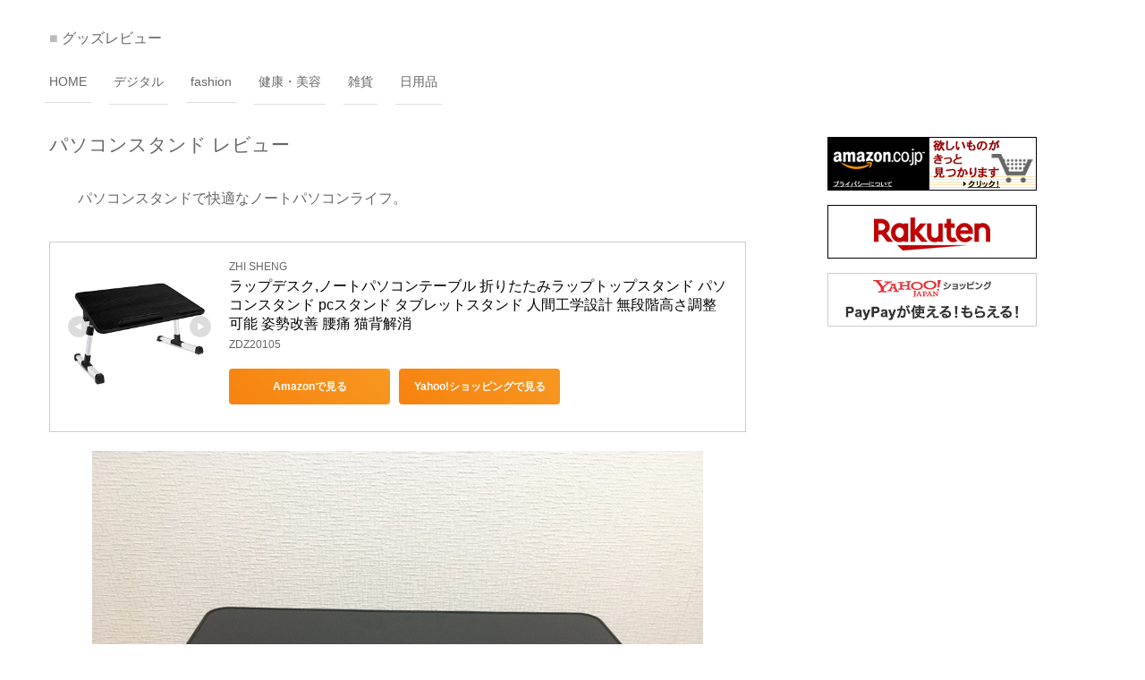

--- FILE ---
content_type: text/html; charset=UTF-8
request_url: https://items-review.com/pcstand/
body_size: 31957
content:
<! DOCTYPE html>
<html lang="ja">
 <head>
  <link rel="icon" type="image/x-icon" href="https://items-review.com/wp-content/themes/touken_mytheme/favicon.ico">
  <link rel="shortcut icon" href="https://items-review.com/wp-content/themes/touken_mytheme/favicon.ico" >
  <link rel="icon" href="https://items-review.com/wp-content/themes/touken_mytheme/favicon.ico" >

  <script src="https://ajax.googleapis.com/ajax/libs/jquery/1.12.4/jquery.min.js"></script>
　　　<meta name="viewport" content="width=device-width,initial-scale=1.0">
  <meta charset="utf-8">
   <!-- Google Tag Manager -->
   <script>(function(w,d,s,l,i){w[l]=w[l]||[];w[l].push({'gtm.start':
   new Date().getTime(),event:'gtm.js'});var f=d.getElementsByTagName(s)[0],
   j=d.createElement(s),dl=l!='dataLayer'?'&l='+l:'';j.async=true;j.src=
   'https://www.googletagmanager.com/gtm.js?id='+i+dl;f.parentNode.insertBefore(j,f);
   })(window,document,'script','dataLayer','GTM-5GD7N8R');</script>
   <!-- End Google Tag Manager -->
  <!-- Google adsense -->
  <script data-ad-client="ca-pub-6042689314060797" async src="https://pagead2.googlesyndication.com/pagead/js/adsbygoogle.js"></script>
   <!-- end Google adsense -->
  <script>
  (function(d) {
    var config = {
      kitId: 'cpc2gep',
      scriptTimeout: 3000,
      async: true
    },
    h=d.documentElement,t=setTimeout(function(){h.className=h.className.replace(/\bwf-loading\b/g,"")+" wf-inactive";},config.scriptTimeout),tk=d.createElement("script"),f=false,s=d.getElementsByTagName("script")[0],a;h.className+=" wf-loading";tk.src='https://use.typekit.net/'+config.kitId+'.js';tk.async=true;tk.onload=tk.onreadystatechange=function(){a=this.readyState;if(f||a&&a!="complete"&&a!="loaded")return;f=true;clearTimeout(t);try{Typekit.load(config)}catch(e){}};s.parentNode.insertBefore(tk,s)
  })(document);
</script>
    <meta name="robots" content="index, follow" />
  <meta name="keywords" content="">
  <meta name="description" content="">
   <meta name="viewport" content="width=device-width">
		<link rel="stylesheet" href="https://items-review.com/wp-content/themes/touken_mytheme/style.css">
<!--  <link href='http://fonts.googleapis.com/css?family=Acme' rel='stylesheet' type='text/css'>-->
  <link href="//netdna.bootstrapcdn.com/font-awesome/4.1.0/css/font-awesome.css" rel="stylesheet">
  <title>パソコンスタンド レビュー  |  グッズレビュー</title>
<meta name='robots' content='max-image-preview:large' />
<link rel='dns-prefetch' href='//s.w.org' />
<link rel="alternate" type="application/rss+xml" title="グッズレビュー &raquo; パソコンスタンド レビュー のコメントのフィード" href="https://items-review.com/pcstand/feed/" />
<script type="text/javascript">
window._wpemojiSettings = {"baseUrl":"https:\/\/s.w.org\/images\/core\/emoji\/14.0.0\/72x72\/","ext":".png","svgUrl":"https:\/\/s.w.org\/images\/core\/emoji\/14.0.0\/svg\/","svgExt":".svg","source":{"concatemoji":"https:\/\/items-review.com\/wp-includes\/js\/wp-emoji-release.min.js?ver=6.0.11"}};
/*! This file is auto-generated */
!function(e,a,t){var n,r,o,i=a.createElement("canvas"),p=i.getContext&&i.getContext("2d");function s(e,t){var a=String.fromCharCode,e=(p.clearRect(0,0,i.width,i.height),p.fillText(a.apply(this,e),0,0),i.toDataURL());return p.clearRect(0,0,i.width,i.height),p.fillText(a.apply(this,t),0,0),e===i.toDataURL()}function c(e){var t=a.createElement("script");t.src=e,t.defer=t.type="text/javascript",a.getElementsByTagName("head")[0].appendChild(t)}for(o=Array("flag","emoji"),t.supports={everything:!0,everythingExceptFlag:!0},r=0;r<o.length;r++)t.supports[o[r]]=function(e){if(!p||!p.fillText)return!1;switch(p.textBaseline="top",p.font="600 32px Arial",e){case"flag":return s([127987,65039,8205,9895,65039],[127987,65039,8203,9895,65039])?!1:!s([55356,56826,55356,56819],[55356,56826,8203,55356,56819])&&!s([55356,57332,56128,56423,56128,56418,56128,56421,56128,56430,56128,56423,56128,56447],[55356,57332,8203,56128,56423,8203,56128,56418,8203,56128,56421,8203,56128,56430,8203,56128,56423,8203,56128,56447]);case"emoji":return!s([129777,127995,8205,129778,127999],[129777,127995,8203,129778,127999])}return!1}(o[r]),t.supports.everything=t.supports.everything&&t.supports[o[r]],"flag"!==o[r]&&(t.supports.everythingExceptFlag=t.supports.everythingExceptFlag&&t.supports[o[r]]);t.supports.everythingExceptFlag=t.supports.everythingExceptFlag&&!t.supports.flag,t.DOMReady=!1,t.readyCallback=function(){t.DOMReady=!0},t.supports.everything||(n=function(){t.readyCallback()},a.addEventListener?(a.addEventListener("DOMContentLoaded",n,!1),e.addEventListener("load",n,!1)):(e.attachEvent("onload",n),a.attachEvent("onreadystatechange",function(){"complete"===a.readyState&&t.readyCallback()})),(e=t.source||{}).concatemoji?c(e.concatemoji):e.wpemoji&&e.twemoji&&(c(e.twemoji),c(e.wpemoji)))}(window,document,window._wpemojiSettings);
</script>
<style type="text/css">
img.wp-smiley,
img.emoji {
	display: inline !important;
	border: none !important;
	box-shadow: none !important;
	height: 1em !important;
	width: 1em !important;
	margin: 0 0.07em !important;
	vertical-align: -0.1em !important;
	background: none !important;
	padding: 0 !important;
}
</style>
	<link rel='stylesheet' id='wp-block-library-css'  href='https://items-review.com/wp-includes/css/dist/block-library/style.min.css?ver=6.0.11' type='text/css' media='all' />
<style id='global-styles-inline-css' type='text/css'>
body{--wp--preset--color--black: #000000;--wp--preset--color--cyan-bluish-gray: #abb8c3;--wp--preset--color--white: #ffffff;--wp--preset--color--pale-pink: #f78da7;--wp--preset--color--vivid-red: #cf2e2e;--wp--preset--color--luminous-vivid-orange: #ff6900;--wp--preset--color--luminous-vivid-amber: #fcb900;--wp--preset--color--light-green-cyan: #7bdcb5;--wp--preset--color--vivid-green-cyan: #00d084;--wp--preset--color--pale-cyan-blue: #8ed1fc;--wp--preset--color--vivid-cyan-blue: #0693e3;--wp--preset--color--vivid-purple: #9b51e0;--wp--preset--gradient--vivid-cyan-blue-to-vivid-purple: linear-gradient(135deg,rgba(6,147,227,1) 0%,rgb(155,81,224) 100%);--wp--preset--gradient--light-green-cyan-to-vivid-green-cyan: linear-gradient(135deg,rgb(122,220,180) 0%,rgb(0,208,130) 100%);--wp--preset--gradient--luminous-vivid-amber-to-luminous-vivid-orange: linear-gradient(135deg,rgba(252,185,0,1) 0%,rgba(255,105,0,1) 100%);--wp--preset--gradient--luminous-vivid-orange-to-vivid-red: linear-gradient(135deg,rgba(255,105,0,1) 0%,rgb(207,46,46) 100%);--wp--preset--gradient--very-light-gray-to-cyan-bluish-gray: linear-gradient(135deg,rgb(238,238,238) 0%,rgb(169,184,195) 100%);--wp--preset--gradient--cool-to-warm-spectrum: linear-gradient(135deg,rgb(74,234,220) 0%,rgb(151,120,209) 20%,rgb(207,42,186) 40%,rgb(238,44,130) 60%,rgb(251,105,98) 80%,rgb(254,248,76) 100%);--wp--preset--gradient--blush-light-purple: linear-gradient(135deg,rgb(255,206,236) 0%,rgb(152,150,240) 100%);--wp--preset--gradient--blush-bordeaux: linear-gradient(135deg,rgb(254,205,165) 0%,rgb(254,45,45) 50%,rgb(107,0,62) 100%);--wp--preset--gradient--luminous-dusk: linear-gradient(135deg,rgb(255,203,112) 0%,rgb(199,81,192) 50%,rgb(65,88,208) 100%);--wp--preset--gradient--pale-ocean: linear-gradient(135deg,rgb(255,245,203) 0%,rgb(182,227,212) 50%,rgb(51,167,181) 100%);--wp--preset--gradient--electric-grass: linear-gradient(135deg,rgb(202,248,128) 0%,rgb(113,206,126) 100%);--wp--preset--gradient--midnight: linear-gradient(135deg,rgb(2,3,129) 0%,rgb(40,116,252) 100%);--wp--preset--duotone--dark-grayscale: url('#wp-duotone-dark-grayscale');--wp--preset--duotone--grayscale: url('#wp-duotone-grayscale');--wp--preset--duotone--purple-yellow: url('#wp-duotone-purple-yellow');--wp--preset--duotone--blue-red: url('#wp-duotone-blue-red');--wp--preset--duotone--midnight: url('#wp-duotone-midnight');--wp--preset--duotone--magenta-yellow: url('#wp-duotone-magenta-yellow');--wp--preset--duotone--purple-green: url('#wp-duotone-purple-green');--wp--preset--duotone--blue-orange: url('#wp-duotone-blue-orange');--wp--preset--font-size--small: 13px;--wp--preset--font-size--medium: 20px;--wp--preset--font-size--large: 36px;--wp--preset--font-size--x-large: 42px;}.has-black-color{color: var(--wp--preset--color--black) !important;}.has-cyan-bluish-gray-color{color: var(--wp--preset--color--cyan-bluish-gray) !important;}.has-white-color{color: var(--wp--preset--color--white) !important;}.has-pale-pink-color{color: var(--wp--preset--color--pale-pink) !important;}.has-vivid-red-color{color: var(--wp--preset--color--vivid-red) !important;}.has-luminous-vivid-orange-color{color: var(--wp--preset--color--luminous-vivid-orange) !important;}.has-luminous-vivid-amber-color{color: var(--wp--preset--color--luminous-vivid-amber) !important;}.has-light-green-cyan-color{color: var(--wp--preset--color--light-green-cyan) !important;}.has-vivid-green-cyan-color{color: var(--wp--preset--color--vivid-green-cyan) !important;}.has-pale-cyan-blue-color{color: var(--wp--preset--color--pale-cyan-blue) !important;}.has-vivid-cyan-blue-color{color: var(--wp--preset--color--vivid-cyan-blue) !important;}.has-vivid-purple-color{color: var(--wp--preset--color--vivid-purple) !important;}.has-black-background-color{background-color: var(--wp--preset--color--black) !important;}.has-cyan-bluish-gray-background-color{background-color: var(--wp--preset--color--cyan-bluish-gray) !important;}.has-white-background-color{background-color: var(--wp--preset--color--white) !important;}.has-pale-pink-background-color{background-color: var(--wp--preset--color--pale-pink) !important;}.has-vivid-red-background-color{background-color: var(--wp--preset--color--vivid-red) !important;}.has-luminous-vivid-orange-background-color{background-color: var(--wp--preset--color--luminous-vivid-orange) !important;}.has-luminous-vivid-amber-background-color{background-color: var(--wp--preset--color--luminous-vivid-amber) !important;}.has-light-green-cyan-background-color{background-color: var(--wp--preset--color--light-green-cyan) !important;}.has-vivid-green-cyan-background-color{background-color: var(--wp--preset--color--vivid-green-cyan) !important;}.has-pale-cyan-blue-background-color{background-color: var(--wp--preset--color--pale-cyan-blue) !important;}.has-vivid-cyan-blue-background-color{background-color: var(--wp--preset--color--vivid-cyan-blue) !important;}.has-vivid-purple-background-color{background-color: var(--wp--preset--color--vivid-purple) !important;}.has-black-border-color{border-color: var(--wp--preset--color--black) !important;}.has-cyan-bluish-gray-border-color{border-color: var(--wp--preset--color--cyan-bluish-gray) !important;}.has-white-border-color{border-color: var(--wp--preset--color--white) !important;}.has-pale-pink-border-color{border-color: var(--wp--preset--color--pale-pink) !important;}.has-vivid-red-border-color{border-color: var(--wp--preset--color--vivid-red) !important;}.has-luminous-vivid-orange-border-color{border-color: var(--wp--preset--color--luminous-vivid-orange) !important;}.has-luminous-vivid-amber-border-color{border-color: var(--wp--preset--color--luminous-vivid-amber) !important;}.has-light-green-cyan-border-color{border-color: var(--wp--preset--color--light-green-cyan) !important;}.has-vivid-green-cyan-border-color{border-color: var(--wp--preset--color--vivid-green-cyan) !important;}.has-pale-cyan-blue-border-color{border-color: var(--wp--preset--color--pale-cyan-blue) !important;}.has-vivid-cyan-blue-border-color{border-color: var(--wp--preset--color--vivid-cyan-blue) !important;}.has-vivid-purple-border-color{border-color: var(--wp--preset--color--vivid-purple) !important;}.has-vivid-cyan-blue-to-vivid-purple-gradient-background{background: var(--wp--preset--gradient--vivid-cyan-blue-to-vivid-purple) !important;}.has-light-green-cyan-to-vivid-green-cyan-gradient-background{background: var(--wp--preset--gradient--light-green-cyan-to-vivid-green-cyan) !important;}.has-luminous-vivid-amber-to-luminous-vivid-orange-gradient-background{background: var(--wp--preset--gradient--luminous-vivid-amber-to-luminous-vivid-orange) !important;}.has-luminous-vivid-orange-to-vivid-red-gradient-background{background: var(--wp--preset--gradient--luminous-vivid-orange-to-vivid-red) !important;}.has-very-light-gray-to-cyan-bluish-gray-gradient-background{background: var(--wp--preset--gradient--very-light-gray-to-cyan-bluish-gray) !important;}.has-cool-to-warm-spectrum-gradient-background{background: var(--wp--preset--gradient--cool-to-warm-spectrum) !important;}.has-blush-light-purple-gradient-background{background: var(--wp--preset--gradient--blush-light-purple) !important;}.has-blush-bordeaux-gradient-background{background: var(--wp--preset--gradient--blush-bordeaux) !important;}.has-luminous-dusk-gradient-background{background: var(--wp--preset--gradient--luminous-dusk) !important;}.has-pale-ocean-gradient-background{background: var(--wp--preset--gradient--pale-ocean) !important;}.has-electric-grass-gradient-background{background: var(--wp--preset--gradient--electric-grass) !important;}.has-midnight-gradient-background{background: var(--wp--preset--gradient--midnight) !important;}.has-small-font-size{font-size: var(--wp--preset--font-size--small) !important;}.has-medium-font-size{font-size: var(--wp--preset--font-size--medium) !important;}.has-large-font-size{font-size: var(--wp--preset--font-size--large) !important;}.has-x-large-font-size{font-size: var(--wp--preset--font-size--x-large) !important;}
</style>
<link rel='stylesheet' id='contact-form-7-css'  href='https://items-review.com/wp-content/plugins/contact-form-7/includes/css/styles.css?ver=5.7.7' type='text/css' media='all' />
<link rel="https://api.w.org/" href="https://items-review.com/wp-json/" /><link rel="alternate" type="application/json" href="https://items-review.com/wp-json/wp/v2/posts/2111" /><link rel="EditURI" type="application/rsd+xml" title="RSD" href="https://items-review.com/xmlrpc.php?rsd" />
<link rel="wlwmanifest" type="application/wlwmanifest+xml" href="https://items-review.com/wp-includes/wlwmanifest.xml" /> 
<meta name="generator" content="WordPress 6.0.11" />
<link rel='shortlink' href='https://items-review.com/?p=2111' />
<link rel="alternate" type="application/json+oembed" href="https://items-review.com/wp-json/oembed/1.0/embed?url=https%3A%2F%2Fitems-review.com%2Fpcstand%2F" />
<link rel="alternate" type="text/xml+oembed" href="https://items-review.com/wp-json/oembed/1.0/embed?url=https%3A%2F%2Fitems-review.com%2Fpcstand%2F&#038;format=xml" />
<link rel="canonical" href="https://items-review.com/pcstand/">
  <link href='https://items-review.com/wp-content/themes/touken_mytheme/js/jquery.bxslider.css' rel='stylesheet' type='text/css'>
  <script defer type='text/javascript' src="https://items-review.com/wp-content/themes/touken_mytheme/js/jquery.bxslider.min.js"></script>
  <script defer type='text/javascript' src="https://items-review.com/wp-content/themes/touken_mytheme/js/jquery_user.js"></script>

  
<meta property="og:image" content="https://items-review.com/wp-content/uploads/2020/12/8E0CB83E-D894-41C0-8B9B-AB165E0176A2_1_105_c.jpeg">
<meta property = "og:title" content = "パソコンスタンド レビュー">
<meta property = "og:url" content = "https://items-review.com/pcstand/">
<meta property = "og:description" content = "パソコンスタンドで快適なノートパソコンライフ。 &nbsp; ノートパソコンを載せる台が欲しくて購入しました。ノートパソコンを使っていない時には単なるデスクやちゃぶ台代わりにも使いたいマルチな机として...">

<meta name="twitter:card" content="summary_large_image" />
<meta name="twitter:site" content="@touken_site" />
</head>

<body class="post-template-default single single-post postid-2111 single-format-standard">

  <!-- Google Tag Manager (noscript) -->
  <noscript><iframe src="https://www.googletagmanager.com/ns.html?id=GTM-5GD7N8R"
  height="0" width="0" style="display:none;visibility:hidden"></iframe></noscript>
  <!-- End Google Tag Manager (noscript) -->

 <header>
  <div class="siteinfo">
   <div class="container">
				<div class="header_logo">
    <a href="https://items-review.com">
      グッズレビュー    </a>
			</div>

   </div>
  </div>
	 <nav>
	  <div class="container container_nav">
				<div class="menu-menu-2-container"><ul id="menu-menu-2" class="menu"><li id="menu-item-67" class="menu-item menu-item-type-custom menu-item-object-custom menu-item-home menu-item-67"><a href="http://items-review.com/">HOME</a></li>
<li id="menu-item-1360" class="menu-item menu-item-type-taxonomy menu-item-object-category current-post-ancestor menu-item-1360"><a href="https://items-review.com/category/digital-goods/">デジタル</a></li>
<li id="menu-item-194" class="menu-item menu-item-type-taxonomy menu-item-object-category menu-item-194"><a href="https://items-review.com/category/fashion/">fashion</a></li>
<li id="menu-item-1656" class="menu-item menu-item-type-taxonomy menu-item-object-category menu-item-1656"><a href="https://items-review.com/category/health-beauty/">健康・美容</a></li>
<li id="menu-item-66" class="menu-item menu-item-type-taxonomy menu-item-object-category menu-item-66"><a href="https://items-review.com/category/goods/">雑貨</a></li>
<li id="menu-item-618" class="menu-item menu-item-type-taxonomy menu-item-object-category menu-item-618"><a href="https://items-review.com/category/daily-necessities/">日用品</a></li>
</ul></div>	  </div>
	 </nav>
 </header>

  <div class="container">
  <div class="contents">
   <h1>パソコンスタンド レビュー</h1>
   <div class="article_single">
         <article class="post-2111 post type-post status-publish format-standard has-post-thumbnail hentry category-pcgoods">
      <div class="single">
       <ul>
																                       </ul>
       
<p>パソコンスタンドで快適なノートパソコンライフ。</p>


<p><!-- START MoshimoAffiliateEasyLink --><script type="text/javascript">(function(b,c,f,g,a,d,e){b.MoshimoAffiliateObject=a;b[a]=b[a]||function(){arguments.currentScript=c.currentScript||c.scripts[c.scripts.length-2];(b[a].q=b[a].q||[]).push(arguments)};c.getElementById(a)||(d=c.createElement(f),d.src=g,d.id=a,e=c.getElementsByTagName("body")[0],e.appendChild(d))})(window,document,"script","//dn.msmstatic.com/site/cardlink/bundle.js","msmaflink");msmaflink({"n":"ラップデスク,ノートパソコンテーブル 折りたたみラップトップスタンド パソコンスタンド pcスタンド タブレットスタンド 人間工学設計 無段階高さ調整可能 姿勢改善 腰痛 猫背解消","b":"ZHI SHENG","t":"ZDZ20105","d":"https:\/\/m.media-amazon.com","c_p":"\/images\/I","p":["\/41gbckVBEAL.jpg","\/41gbckVBEAL.jpg","\/41xRLLovmDL.jpg","\/31s61AzxhKL.jpg","\/51h8j-ViLGL.jpg","\/416SW3Sp-yL.jpg","\/51MwwmiTGeL.jpg","\/51SlfNg8XlL.jpg"],"u":{"u":"https:\/\/www.amazon.co.jp\/dp\/B088ZW4FTL","t":"amazon","r_v":""},"aid":{"amazon":"1976240","yahoo":"1976676"},"eid":"UIGi9","s":"s"});</script></p>
<div id="msmaflink-UIGi9">&nbsp;</div>
<p><!-- MoshimoAffiliateEasyLink END --></p>


<figure class="wp-block-image size-large"><img width="1024" height="768" src="https://items-review.com/wp-content/uploads/2020/12/8E0CB83E-D894-41C0-8B9B-AB165E0176A2_1_105_c.jpeg" alt="" class="wp-image-2112" srcset="https://items-review.com/wp-content/uploads/2020/12/8E0CB83E-D894-41C0-8B9B-AB165E0176A2_1_105_c.jpeg 1024w, https://items-review.com/wp-content/uploads/2020/12/8E0CB83E-D894-41C0-8B9B-AB165E0176A2_1_105_c-300x225.jpeg 300w, https://items-review.com/wp-content/uploads/2020/12/8E0CB83E-D894-41C0-8B9B-AB165E0176A2_1_105_c-768x576.jpeg 768w" sizes="(max-width: 1024px) 100vw, 1024px" /></figure>



<p>ノートパソコンを載せる台が欲しくて購入しました。<br>ノートパソコンを使っていない時には単なるデスクやちゃぶ台代わりにも使いたいマルチな机としてパソコンスタンドはとても役に立っています。</p>



<figure class="wp-block-image size-large"><img loading="lazy" width="1024" height="768" src="https://items-review.com/wp-content/uploads/2020/12/ED4564D3-964F-4752-8966-8F0AC35E3424_1_105_c.jpeg" alt="" class="wp-image-2114" srcset="https://items-review.com/wp-content/uploads/2020/12/ED4564D3-964F-4752-8966-8F0AC35E3424_1_105_c.jpeg 1024w, https://items-review.com/wp-content/uploads/2020/12/ED4564D3-964F-4752-8966-8F0AC35E3424_1_105_c-300x225.jpeg 300w, https://items-review.com/wp-content/uploads/2020/12/ED4564D3-964F-4752-8966-8F0AC35E3424_1_105_c-768x576.jpeg 768w" sizes="(max-width: 1024px) 100vw, 1024px" /></figure>



<p>今回の商品は黒にしました、今まで白色のパソコンスタンドも使っていたので、２台目となります、折り畳みができて軽量、高さ調節も可能で、部屋のどこにでも移動可能など、色々な点でパソコンスタンドは１台持っておくと便利だと思います。</p>



<figure class="wp-block-image size-large"><img loading="lazy" width="1024" height="768" src="https://items-review.com/wp-content/uploads/2020/12/DE988432-8ED7-4752-9863-ADFF1F28F36F_1_105_c.jpeg" alt="" class="wp-image-2115" srcset="https://items-review.com/wp-content/uploads/2020/12/DE988432-8ED7-4752-9863-ADFF1F28F36F_1_105_c.jpeg 1024w, https://items-review.com/wp-content/uploads/2020/12/DE988432-8ED7-4752-9863-ADFF1F28F36F_1_105_c-300x225.jpeg 300w, https://items-review.com/wp-content/uploads/2020/12/DE988432-8ED7-4752-9863-ADFF1F28F36F_1_105_c-768x576.jpeg 768w" sizes="(max-width: 1024px) 100vw, 1024px" /></figure>



<p>ノートパソコンのストッパー的な役割をする柔らかい樹脂が付いています。<br>角度を変えずに使う方は不要なので、外しておく事も可能です。</p>



<figure class="wp-block-image size-large"><img loading="lazy" width="1024" height="768" src="https://items-review.com/wp-content/uploads/2020/12/BE761596-D34F-45F0-BEAF-8C1ED45F946B_1_105_c.jpeg" alt="" class="wp-image-2116" srcset="https://items-review.com/wp-content/uploads/2020/12/BE761596-D34F-45F0-BEAF-8C1ED45F946B_1_105_c.jpeg 1024w, https://items-review.com/wp-content/uploads/2020/12/BE761596-D34F-45F0-BEAF-8C1ED45F946B_1_105_c-300x225.jpeg 300w, https://items-review.com/wp-content/uploads/2020/12/BE761596-D34F-45F0-BEAF-8C1ED45F946B_1_105_c-768x576.jpeg 768w" sizes="(max-width: 1024px) 100vw, 1024px" /></figure>



<p>裏側です。<br>とてもシンプルな作りで、足の伸縮や折り畳みも可能なので、使わない時には畳んで部屋の隅にもおいておけるとても便利なパソコンスタンドです。</p>



<figure class="wp-block-image size-large"><img loading="lazy" width="1024" height="768" src="https://items-review.com/wp-content/uploads/2020/12/2B1F4B69-D8DB-4E58-B376-5687448B660F_1_105_c.jpeg" alt="" class="wp-image-2117" srcset="https://items-review.com/wp-content/uploads/2020/12/2B1F4B69-D8DB-4E58-B376-5687448B660F_1_105_c.jpeg 1024w, https://items-review.com/wp-content/uploads/2020/12/2B1F4B69-D8DB-4E58-B376-5687448B660F_1_105_c-300x225.jpeg 300w, https://items-review.com/wp-content/uploads/2020/12/2B1F4B69-D8DB-4E58-B376-5687448B660F_1_105_c-768x576.jpeg 768w" sizes="(max-width: 1024px) 100vw, 1024px" /></figure>



<figure class="wp-block-image size-large"><img loading="lazy" width="1024" height="768" src="https://items-review.com/wp-content/uploads/2020/12/F325B32C-DFEF-4C36-9902-DA41E46D006B_1_105_c.jpeg" alt="" class="wp-image-2118" srcset="https://items-review.com/wp-content/uploads/2020/12/F325B32C-DFEF-4C36-9902-DA41E46D006B_1_105_c.jpeg 1024w, https://items-review.com/wp-content/uploads/2020/12/F325B32C-DFEF-4C36-9902-DA41E46D006B_1_105_c-300x225.jpeg 300w, https://items-review.com/wp-content/uploads/2020/12/F325B32C-DFEF-4C36-9902-DA41E46D006B_1_105_c-768x576.jpeg 768w" sizes="(max-width: 1024px) 100vw, 1024px" /></figure>



<p>足の部分はロック機構があるので、勝手に畳まれたり、高さがずれてしまう事もありませんので、安心です。</p>



<figure class="wp-block-image size-large"><img loading="lazy" width="1024" height="768" src="https://items-review.com/wp-content/uploads/2020/12/C4149F8B-49AF-4E31-A361-334CAB19D71C_1_105_c.jpeg" alt="" class="wp-image-2119" srcset="https://items-review.com/wp-content/uploads/2020/12/C4149F8B-49AF-4E31-A361-334CAB19D71C_1_105_c.jpeg 1024w, https://items-review.com/wp-content/uploads/2020/12/C4149F8B-49AF-4E31-A361-334CAB19D71C_1_105_c-300x225.jpeg 300w, https://items-review.com/wp-content/uploads/2020/12/C4149F8B-49AF-4E31-A361-334CAB19D71C_1_105_c-768x576.jpeg 768w" sizes="(max-width: 1024px) 100vw, 1024px" /></figure>



<p>パソコンスタンド、ノートパソコンを使っている方なら１台は持っておいて損はないので、是非購入を検討してみてください。</p>


<p><!-- START MoshimoAffiliateEasyLink --><script type="text/javascript">(function(b,c,f,g,a,d,e){b.MoshimoAffiliateObject=a;b[a]=b[a]||function(){arguments.currentScript=c.currentScript||c.scripts[c.scripts.length-2];(b[a].q=b[a].q||[]).push(arguments)};c.getElementById(a)||(d=c.createElement(f),d.src=g,d.id=a,e=c.getElementsByTagName("body")[0],e.appendChild(d))})(window,document,"script","//dn.msmstatic.com/site/cardlink/bundle.js","msmaflink");msmaflink({"n":"ラップデスク,ノートパソコンテーブル 折りたたみラップトップスタンド パソコンスタンド pcスタンド タブレットスタンド 人間工学設計 無段階高さ調整可能 姿勢改善 腰痛 猫背解消","b":"ZHI SHENG","t":"ZDZ20105","d":"https:\/\/m.media-amazon.com","c_p":"\/images\/I","p":["\/41gbckVBEAL.jpg","\/41gbckVBEAL.jpg","\/41xRLLovmDL.jpg","\/31s61AzxhKL.jpg","\/51h8j-ViLGL.jpg","\/416SW3Sp-yL.jpg","\/51MwwmiTGeL.jpg","\/51SlfNg8XlL.jpg"],"u":{"u":"https:\/\/www.amazon.co.jp\/dp\/B088ZW4FTL","t":"amazon","r_v":""},"aid":{"amazon":"1976240","yahoo":"1976676"},"eid":"UIGi9","s":"s"});</script></p>
<div id="msmaflink-UIGi9">&nbsp;</div>
<p><!-- MoshimoAffiliateEasyLink END --></p>      </div>
      <div itemscope="" itemtype="https://schema.org/WebPage">
      <time itemprop="datePublished" content="20-12-26">
       公開日：2020年12月26日      </time>
      </div>
      <div class="single">
        <div class="pagenav">
         <span class="old">
          <a href="https://items-review.com/tkgou-pcmicrophone/" rel="prev"><i class="fa fa-chevron-circle-left"></i> TKGOU PC用マイク レビュー</a>         </span>
         <span class="new">
          <a href="https://items-review.com/hdmiswitch/" rel="next">HDMI 切替器 レビュー <i class="fa fa-chevron-circle-right"></i></a>         </span>
        </div>
      </div>
         </article>
   </div>
   <div class="pagination pagination-index">
      </div>
  </div><!-- contents -->
  <div class="blogmenu">
   <li id="custom_html-3" class="widget_text widget widget_custom_html"><div class="textwidget custom-html-widget">    <div class="sidead_block">
     <a href="//af.moshimo.com/af/c/click?a_id=1976240&p_id=170&pc_id=185&pl_id=4150&guid=ON" rel="nofollow"><img src="//image.moshimo.com/af-img/0068/000000004150.gif" width="234" height="60" style="border:none;"></a><img src="//i.moshimo.com/af/i/impression?a_id=1976240&p_id=170&pc_id=185&pl_id=4150" width="1" height="1" style="border:none;">
     </div>
    <div class="sidead_block">
    <a href="//af.moshimo.com/af/c/click?a_id=1971911&p_id=54&pc_id=54&pl_id=619&guid=ON" rel="nofollow"><img src="//image.moshimo.com/af-img/0032/000000000619.gif" width="234" height="60" style="border:none;"></a><img src="//i.moshimo.com/af/i/impression?a_id=1971911&p_id=54&pc_id=54&pl_id=619" width="1" height="1" style="border:none;">
</div>
<div class="sidead_block"><a href="//af.moshimo.com/af/c/click?a_id=1976676&p_id=1225&pc_id=1925&pl_id=18518&guid=ON" rel="nofollow"><img src="//image.moshimo.com/af-img/0349/000000018518.jpg" width="234" height="60" style="border:none;"></a><img src="//i.moshimo.com/af/i/impression?a_id=1976676&p_id=1225&pc_id=1925&pl_id=18518" width="1" height="1" style="border:none;"></div></div></li>
<li id="custom_html-5" class="widget_text widget widget_custom_html"><div class="textwidget custom-html-widget"><script async src="https://pagead2.googlesyndication.com/pagead/js/adsbygoogle.js"></script>
<!-- サイドバーウィジェット -->
<ins class="adsbygoogle"
     style="display:block"
     data-ad-client="ca-pub-6042689314060797"
     data-ad-slot="4126280796"
     data-ad-format="auto"
     data-full-width-responsive="true"></ins>
<script>
     (adsbygoogle = window.adsbygoogle || []).push({});
</script>
<br></div></li>
<li id="nav_menu-2" class="widget widget_nav_menu"><div class="menu-menu-2-container"><ul id="menu-menu-3" class="menu"><li class="menu-item menu-item-type-custom menu-item-object-custom menu-item-home menu-item-67"><a href="http://items-review.com/">HOME</a></li>
<li class="menu-item menu-item-type-taxonomy menu-item-object-category current-post-ancestor menu-item-1360"><a href="https://items-review.com/category/digital-goods/">デジタル</a></li>
<li class="menu-item menu-item-type-taxonomy menu-item-object-category menu-item-194"><a href="https://items-review.com/category/fashion/">fashion</a></li>
<li class="menu-item menu-item-type-taxonomy menu-item-object-category menu-item-1656"><a href="https://items-review.com/category/health-beauty/">健康・美容</a></li>
<li class="menu-item menu-item-type-taxonomy menu-item-object-category menu-item-66"><a href="https://items-review.com/category/goods/">雑貨</a></li>
<li class="menu-item menu-item-type-taxonomy menu-item-object-category menu-item-618"><a href="https://items-review.com/category/daily-necessities/">日用品</a></li>
</ul></div></li>
  </div>
 </div> <!-- container -->
  <div class="container">
   <div id="breadcrumb" itemscope itemtype="https://schema.org/BreadcrumbList"><ul><li itemprop="itemListElement" itemscope itemtype="https://schema.org/ListItem"><a href="https://items-review.com/" class="home" itemprop="item" ><span itemprop="name">HOME</span></a><meta itemprop="position" content="1" ></li><li itemprop="itemListElement" itemscope itemtype="https://schema.org/ListItem"><a href="https://items-review.com/category/digital-goods/"  itemprop="item"><span itemprop="name">デジタル</span></a><meta itemprop="position" content="2" ></li><li itemprop="itemListElement" itemscope itemtype="https://schema.org/ListItem"><a href="https://items-review.com/category/digital-goods/pcgoods/"  itemprop="item"><span itemprop="name">パソコン周辺機器</span></a><meta itemprop="position" content="3" ></li><li itemprop="itemListElement" itemscope itemtype="https://schema.org/ListItem"><span itemprop="name">パソコンスタンド レビュー</span><meta itemprop="position" content="4"></li></ul></div>  </div>
<footer>
				<div id="page-top"><a href="#">TOP</a></div>
 			<div class="container">
     <a href="/">HOME</a>
     <a href="/privacy-policy/" target="_blank">プライバシーポリシー</a>
     <a href="/contact-form/" target="_blank">お問い合わせ</a>
   </div>
			<div class="container">
    <div class="copyright">Copyright &copy;グッズレビュー</div>
   </div>
  </footer>
  <script type='text/javascript' src='https://items-review.com/wp-content/plugins/contact-form-7/includes/swv/js/index.js?ver=5.7.7' id='swv-js'></script>
<script type='text/javascript' id='contact-form-7-js-extra'>
/* <![CDATA[ */
var wpcf7 = {"api":{"root":"https:\/\/items-review.com\/wp-json\/","namespace":"contact-form-7\/v1"}};
/* ]]> */
</script>
<script type='text/javascript' src='https://items-review.com/wp-content/plugins/contact-form-7/includes/js/index.js?ver=5.7.7' id='contact-form-7-js'></script>
 </body>
</html>


--- FILE ---
content_type: text/html; charset=utf-8
request_url: https://www.google.com/recaptcha/api2/aframe
body_size: 266
content:
<!DOCTYPE HTML><html><head><meta http-equiv="content-type" content="text/html; charset=UTF-8"></head><body><script nonce="IToU33uhwqpKaufOWQ0-1w">/** Anti-fraud and anti-abuse applications only. See google.com/recaptcha */ try{var clients={'sodar':'https://pagead2.googlesyndication.com/pagead/sodar?'};window.addEventListener("message",function(a){try{if(a.source===window.parent){var b=JSON.parse(a.data);var c=clients[b['id']];if(c){var d=document.createElement('img');d.src=c+b['params']+'&rc='+(localStorage.getItem("rc::a")?sessionStorage.getItem("rc::b"):"");window.document.body.appendChild(d);sessionStorage.setItem("rc::e",parseInt(sessionStorage.getItem("rc::e")||0)+1);localStorage.setItem("rc::h",'1768551060137');}}}catch(b){}});window.parent.postMessage("_grecaptcha_ready", "*");}catch(b){}</script></body></html>

--- FILE ---
content_type: text/css
request_url: https://items-review.com/wp-content/themes/touken_mytheme/style.css
body_size: 17904
content:
/*
Thme Name : touken_THEME
Autor: TRAVEL SKETCH
Descirption: This is my original theme.
Version: 1.0
*/
body {
font-family: 'Hiragino Kaku Gothic ProN', 'ヒラギノ角ゴ ProN W3', Meiryo, メイリオ, Osaka, 'MS PGothic', arial, helvetica, sans-serif;
}

@import url(http://fonts.googleapis.com/earlyaccess/notosansjp.css);
a{
 text-decoration: underline;
}

a.a-under {
 text-decoration: underline;
 color: #1d00af;
}

h1,h2,h3,h4,h3 a,h3 a:visited {
 margin: 0;
 color: #666;
}

p,li,a,a:visited {
 margin: 0;
 color: #666;
 text-decoration: none;
}

.article_single a,.article_single a:visited  {
 text-decoration: underline;
 color: #666;
}

@media (max-width: 499px){
 .article_single a,.article_single a:visited  {
  display: block;
  padding-bottom: 1em;
 }
 
}
h1,h2,h3 {
 margin-top: 1em;
 margin-left: 5px;
 font-size: 1em;
 font-weight: normal;
}

h1 {
 width: 90%;
 margin: 1em 0 0.5em 0;
 font-size: 1.3em;
}

@media (max-width: 499px){
 h1 {
 width: 100%;
 }
}



@media (max-width: 499px){
 h1,h2 {
 margin-left: 0px;
 font-size: 18px;
 }
}

h2{
  position: relative;
  padding: 0.5em 0 0.5em 1em;
  border-left: 5px solid #bbb;
}
h2:before {
    position: absolute;
    content: "";
    top: 0;
    left: 0px;
    width: 100%;
    height: 100%;
}

h3{
 margin: 0 0 10px 0;
 padding: 0 0 5px 0;
 border-bottom: solid 1px #ddd;
}


p {
 padding-top: 5px;
 padding-left: 2em;
}
@media (max-width: 499px){
 p {
 padding-left: 0.5em;
 }
 .category p {
  padding-top: 0;
 }
}

ul {
 list-style: none;
 padding: 0 0 5px 0;
 margin: 0;
}

.front_nearly ul{
 display: flex;
 flex-wrap: wrap;
 justify-content: flex-start;
}

body {
 margin: 0;
 font-family: 'メイリオ','Hiragino Kaku Gothic Pro', sans-serif
}
.container {
 box-sizing: border-box;
 margin-left: auto;
 margin-right: auto;
 padding-left: 15px;
 padding-right: 15px;
}
@media (max-width: 499px){
 .container {
 padding-left: 10px;
 padding-right: 10px;
}
}
.container_nav {
  padding-left: 10px;
  padding-right: 10px
}
.screen-reader-text{
 display: none;
}
input,textarea {
    box-sizing: border-box;
    -moz-box-sizing: border-box;
    -webkit-box-sizing: border-box;
    -webkit-appearance: none;
    max-width: 100%;
  }
input#s {
 width: 209px;
 margin-left: 5px;
 padding: 6px 4px 6px 5px;
 min-height: 34px;
 border: 1px solid #dfe1e5;
 font-size: 14px;
}
#searchform {
 margin-bottom: 10px;
}
@media (max-width: 499px){
 input#s{
   width: 67%;
 }
}
nav a,
nav a:visited {
 padding-left: 5px;
 padding-right: 5px;
}
@media (max-width: 499px){
 nav .menu-item-home a{
  padding-left: 0px;
  padding-right: 0px;
 }
}

/*記事*/
article {
 margin-bottom: 40px;
}
@media ( max-width:499px){
 article {
  margin-bottom: 0px;
 }
}
article h1 {
 margin: 0;
 font-size: 32px;
 font-weight: bold;
}
article h1 a {
 color: #000000;
 text-decoration: none;
}

article ul li {
list-style-type: disc;
}

article ol {
 margin-left: 2em;
}
@media ( max-width:499px){
article ol {
 margin-left: 0;
}
}
article ol li {
 list-style-type: decimal;
}

/*記事の付加情報*/
.postinfo {
 font-size: 14px;
}
.postinfo a {
 color: #000000;
 text-decoration: none;
}
.postinfo .postcat {
 margin-left: 20px;
}
.postinfo .postcom {
 margin-left: 20px;
}
.postinfo i {
 color: #888888;
}

/* 前後の記事へのリンク */
@media ( max-width: 499px){
 .pagenav {
  overflow: hidden;
  margin-bottom: 0px;
  margin-top: 10px;
  margin-left: 1em;
 }
}
.pagenav a {
 padding-bottom: 0.5em;
}
.pagenav .old a {
 display: block;
 margin-bottom: 5px;
}
.pagenav .new a {
 display: block;
}
/* ヘッダー */
header {
 color: #666;
 margin-bottom: 10px;
}
header a {
 text-decoration: none;
}

.header_logo {
 line-height: 30px;
}

.header_logo a::before{
  content: "■";
  color: #bbb;
 display: inline-block;
}
.siteinfo {
 overflow: hidden;
 padding-top: 10px;
 padding-bottom: 10px;
 background-color: #ffffff;
 color: #222e58;
}
.siteinfo a {
	display: block;
 color: #666;
}
.siteinfo h1 {
 font-style: normal;
 letter-spacing: 0.05em;
 margin: 0;
 font-size: 15px;
}
.sns_icons{
	width: 141px;
	margin: 0 auto;

}
.copyright {
	padding-top: 10px;
	clear:both;
}
.siteinfo p {
 margin: 0;
 margin-top: 5px;
 font-size: 12px;
}

.sns_icons li {
	float: left;
	margin-left: 15px;
}

.sns_icons li:first-child {
	margin-left: 0px;
}
/*ナビゲーションメニュー*/
nav ul,.single nav ul {
 list-style: none;
 margin: 0;
 padding: 0;
 font-size: 14px;
 overflow: hidden;
}
nav li {
 float: left;
 margin-right: 10px;
 border-bottom: solid 1px #ddd;
}

@media (max-width: 499px){
  nav li {
   margin-bottom: 10px;
  }
 }
nav li a {
 display: block;
 padding-top: 15px;
 padding-bottom: 10px;
 border-bottom: solid 5px transparent;
}
nav li a:hover {
 border-bottom: solid 5px #ddd;
}
nav li.current-menu-item a {
 border-bottom-color: #f9bb0d;
}

@media (max-width: 499px) {
.menu-menu-2-container {
 overflow: scroll;
}
.menu-menu-2-container .menu{
 width: 135%;
}
 
 .blogmenu .menu-menu-2-container .menu{
  width: auto;
 }
}

/* フッター */
footer {
 margin-top: 40px;
 padding-top: 14px;
 padding-bottom: 30px;
 color: #666;
 border-top: solid 1px #ddd;
}
@media (max-width: 768px){
  footer {
  width: max-content;
 }
}

footer a {
 display: block;
 line-height: 2em;
 font-size: 0.8em;
}
@media (max-width: 499px){
 footer a {
  line-height: 3em;
 }
}

@media (max-width: 499px){
  footer {
  width: auto;
 }
}

/*本文中の画像*/
article img {
	height: auto;
	border: none;
}

.aligncenter {
 display: block;
	margin: 10px auto;
}
.alignright {
 float: right;
 margin-bottom: 30px;
 margin-left: 30px;
}
.alignleft {
 float: left;
 margin-bottom: 30px;
 margin-right: 30px;
}
.wp-caption {
 max-width: 100%;
}
.wp-caption-text {
 margin: 0;
 color: #666666;
 font-size: 14px;
 text-align: center;
}

/*メニュー*/
.blogmenu ul {
 margin: 0;
 padding: 0;
 list-style: none;
}
.blogmenu .widgrettitle {
 margin-top: 10px;
 margin-bottom: 20px;
 border-right: solid 10px #4a5f7e;
 color: #4a5f7e;
 font-size: 14px;
}

.single .widget_nav_menu ul{
 margin-left: 0;
}

.front_blogmenu {
 width: 32%;
 float: left;
}
@media (max-width: 499px) {
 .front_blogmenu {
  width: auto;
  float: none;
 }
}
.front_blogmenu>li,
.blogmenu>li{
  list-style: none;
}
.blogmenu ul li a,
.front_blogmenu ul li a {
 display: block;
 padding: 10px 5px;
 color: #666;
 font-size: 14px;
 text-decoration: none;
}
.blogmenu li a:hover {
 background-color: #ffffff;
}

/*見出し*/
/*コメント等投稿フォーム*/
#respond p {
 margin-top: 0;
 margin-left: auto;
 margin-bottom: 20px;
 font-size: 12px;
}
.form-submit{
 width: 200px;
}
#respond label {
 font-size: 14px;
}
#respond input,
#respond textarea {
 width: 100%;
 padding: 5px;
 .moz-box-sizing: border-box;
 .webkit-box-sizing: border-box;
 box-sizing: border-box;
}
#respond input[type="submit"]{
 width: 200px;
 padding: 10px;
 border: none;
 background-color: #e6cc1c;
 -webkit-appearance: none;
 cursor: pointer;
}
#respond input[type="submit"]:hover{
 background-color: #ff8800;
}
input[type="submit"] {
-webkit-appearance: none;
border-radius: 0;
}
#respond .required {
 color: #ff0000;
}

/*コメント*/
#comments footer {
 background: none;
 margin: 0;
 color: #000000;
 font-size: 12px;
}
#comments footer a {
 color: #000000;
}
#comments footer div {
 display: inline;
}
#comments ul {
 list-style: none;
 margin: 0;
 padding: 0;
}
#comments article{
 border: dotted 1px #aaaaaa;
 margin-bottom: 10px;
 padding: 10px 20px 20px 20px;
}
#commnets .commnet-content {
 margin-left: 30px;
}

/*お問い合わせフォーム*/
.wpcf7 input,
.wpcf7 textarea {
 width: 100%;
 padding: 5px;
 .moz-box-sizing: border-box;
 .webkit-box-sizing: border-box;
 box-sizing: borderqbox;
}
@media (min-width: 500px) {
 .wpcf7 input[type="submit"]{
   width: 200px;
   padding: 10px;
   border: none;
   background-color: #e6cc1c;
   -webkit-appearance: none;
   cursor: pointer;
 }
 .wpcf7 input[type="submit"]:hover {
  background-color: #ff8800;
 }
 /*2段組*/
 .container {
  width: 1200px;
  overflow: hidden;
 }
 .contents {
  width: 74%;
  float: left;
 }
 
 .blogmenu {
  width: 300px;
  float: right;
 }
 
 .single .blogmenu {
  margin-top: 1.6em;
 }
 
  /*ナビゲーションメニュー*/
 nav li {
  margin-right: 20px;
 }
}
/*記事の概要*/
.excerpt p {
 font-size: 14px;
}
@media (max-width: 499px){
 .excerpt p {
   font-size: 14px;
   width: 93%;
   padding-left: 3%
 }
}
@media (max-width: 499px){
 .search .excerpt p {
   font-size: 14px;
   width: auto;
   padding-left: 3%;
  padding-top: 0;
  padding-bottom: 1em;
 }
}
.more a {
 color: #666;
 text-decoration: none;
}

.more i {
 margin-left: 10px;
 color: #cccccc;
}

@media (min-width: 500px) {
 .excerpt img{
  float: left;
  width: 300px;
  margin-right: 10px;
 }
}
@media (max-width: 499px){
 .excerpt img {
  display: block;
  margin-left: auto;
  margin-right: auto;
 }
}

/*トップページ*/
.largeheader {
 width: 100%;
 height: auto;
 vertical-align: bottom;
}

/*トップページのメニュー*/
.link {
 text-align: center;
 padding-bottom: 15px;
}
.link a {
 color: #aaaaaa;
 font-size: 20px;
 text-decoration: none;
}
.link i {
 display: block;
 margin-left: auto;
 margin-right: auto;
 margin-bottom: 10px;
 width: 150px;
 line-height: 150px;
 border-radius: 75px;
 background-color: #ecc952;
 color: #ffffff;
 font-size: 50px;
}
.link:nth-child(2) i {
 background-color: #e8a380;
}
.kink:nth-child(3) i {
 background-color: #b7ef6b;
}
@media (min-width:500px){
 .topmenu {
   overflow: hidden;
 }
 .link {
   float: left;
   width: 33.333%;
 }
}
.front_blogmenu ul li,
.blogmenu ul li {
 border-bottom: solid 1px #ddd;
}

.front_blogmenu ul li a:after,
.blogmenu ul li a:after {
  display: block;
  float: right;
  padding-top: 3px;
  content: '\f105';
  color: #aaaaaa;
  font-family: 'FontAwesome';
 }

.more a{
 display: block;
 width: 102px;
 line-height: 25px;
 text-align: center;
 margin-top: 10px;
 position: absolute;
     bottom: 5px;
    right: 5px;
}
@media (max-width: 499px) {
 .more a{
  margin-left: auto;
 }
}

.front_widget {
 margin-top: 1em;
}

.sidead_block
{
 margin-bottom: 1em;
}

div.ecxerpt_p {
 width: 300px;
 padding: 0 20;
 float: left;
}
@media (max-width: 499px) {
 div.ecxerpt_p {
  width: 100%;
  padding: 0;
 }
}

.excerpt_block,.articles article {
 box-sizing: border-box;
 position: relative;
 width: 48%;
 overflow: hidden;
 margin-bottom: 1em;
 padding: 5px;
 padding-bottom: 10px;
 border: 1px solid #ddd;
 border-left: solid 1px #666;
 border-bottom: solid 1px #666;
}
/*フロントページサムネイル*/

.front_thumbnail,.category_thumbnail {
 float: left;
 width: 40%;
}

.fornt_excerpt,.category_excerpt{
  float: left;
  width: 58%;
  padding-left: 2%;
 }

/*検索ページサムネイル*/
.search .category_thumbnail {
 width: 20%;
}
.excerpt_img img{
 width: 100%;
 height: auto;
 padding-top: 4px;
}
@media (max-width: 499px){
  .category_thumbnail .excerpt_img img {
  height: auto;
 }
}

.search .category_excerpt{
  width: 78%;
 }


.category_excerpt p,.fornt_excerpt p{
 padding-top: 0;
 padding-left: 0;
 font-size: 0.9em;
}

@media (max-width: 499px){

 .fornt_excerpt{
  float: left;
  width: 58%;
  padding-top: 0px;
  padding-right: 0px;
  margin-bottom: 5px;
  margin-left: 0px;
 }
 .fornt_excerpt h3{
   font-size: 14px;
  }
  .fornt_excerpt .cate_excerpt p{
   display: block;
  }
}
.front_nearly{
 overflow: hidden;
}

#breadcrumb li{
 float: left;
 font-size: 14px;
}
#breadcrumb li::after{
 margin-right: 10px;
 margin-left: 5px;
 padding-left: 3px;
 content: '\f105';
 font-size: 16px;
 font-family: 'FontAwesome';
}
#breadcrumb li:last-child::after{
 content: "";
}
#front_page .bx-wrapper {
 margin-bottom: 35px;
 margin-top: 10px;
 box-shadow: none;
 border: none;
}
.bxslider li {
  display: none;
}
.bx-viewport .bxslider li {
  display: block !important;
}
input#searchsubmit {
 display: inline-block;
 border: solid 0px ;
 line-height: 22px;
 padding-top: 8px;
 padding-bottom: 5px;
 background: #666;
 width: 80px;
 border-radius: 0;
 color: #ffffff;
}
.search_form {
 display: none;
}
 @media (max-width: 499px){
  .search_form {
   display: none;
			padding-top: 5px;
			padding-bottom: 10px;
    width: auto;
 }
}
.bx-wrapper {
 width: 1000px;
 margin: 0 auto;
}
@media (max-width: 499px){
 .bx-wrapper {
  width: auto;
 }
}
#breadcrumb ul {
 line-height: 35px;
 margin: 0;
}

@media (max-width: 499px){
#breadcrumb ul {
 line-height: 35px;
 margin: 0 0 0 0;
}
}

/* front-page */
.font_excerpt_block h4 {
 padding-top: 5px;
}

.cultural_property{
	width: 100px;
	border: solid 1px #f1620c;
	margin: auto;
	color: #f1620c;
	font-size: 12px;
 text-align: center;
}

.cultural_property_blank{
 display: none;
	width: 100px;
	border: solid 1px #ffffff;
	margin: 0 auto;
	font-size: 14px;
}

.category_cultural_property {
	width: 100px;
	border: solid 1px #f1620c;
 margin: 5px auto 0px 0px;
	color: #f1620c;
	font-size: 14px;
	text-align: center;
}

.single p {
 margin-bottom: 1em;
}
.single ul {
 margin-bottom: 1em;
 margin-left: 4em;
}

@media (max-width: 499px){
 .single ul {
 margin-left: 2em;
}

}
.single .cultural_property {
	width: 100px;
	margin: 5px auto 5px 10px;
	border: solid 1px #f1620c;
	color: #f1620c;
	font-size: 14px;
	text-align: center;
}

.single .era, .single .inscription {
 margin: 0px 0 0px 10px;
}

.single .wp-block-image{
 margin-top: 0;
 margin-left: 3em;
 margin-bottom: 0.5em;
 padding-right: 3em;
}
@media (max-width: 499px){
  .single .wp-block-image{
   margin: 0 1em 0 1em;
  padding-left: 0;
  padding-right: 0;
 }
}

.font_excerpt_block {
  position: relative;
  box-sizing: border-box;
  width: 48%;
  margin-bottom: 20px;
  padding: 5px 5px 10px 5px;
  border: 1px solid #bbb;
  border-left: solid 1px #666;
  border-bottom: solid 1px #666;
}
.font_excerpt_block:nth-child(2n){
  margin-left: 1em;
}
@media (max-width: 499px){
 .font_excerpt_block:nth-child(2n){
   margin-left: 0;
 }
}

.front_excerpt_img img {
  width: 100%;
  height: auto;
  padding-top: 4px;
 }

@media (max-width: 499px){
 #breadcrumb {
  overflow: hidden;
  margin-top: 1em;
 }
 .cultural_property {
  margin-left: 0px;
 }
  .category_cultural_property {
    width: 32%;
 }
 .font_excerpt_block {
  width: 100%;
  position: relative;
  margin-bottom: 1em;
  margin-left: 0px;
  margin-right: 0px;
  min-height: auto;
 }

 .front_excerpt_img img {
  width: 100%;
      padding-top: 5px;

  height: auto;
 }
 .place_h2 {
  margin-top: 10px;
 }
	.font_excerpt_block h4 {
  padding-top: 7px;
  text-align: left;
 }
}

/*カテゴリー*/
.category .articles{
  display: flex;
 flex-wrap: wrap;
 justify-content: flex-start;
}

.category article:nth-child(2n) {
 margin-left: 1em;
}
@media (max-width: 499px){
 .category article {
  width: auto;
 }
 .category article:nth-child(2n) {
 margin-left: 0;
 }
}

/*記事ページ*/

.article_single{
 width: 90%;
}
@media (max-width: 499px){
  .article_single{
  width: auto;
 }
}

/* Quote */
blockquote{
 position: relative;
 margin: 0;
 padding: 10px 30px 1px 30px;
 color: #444444;
 font-size: 1em;
 line-height: 1.8;
}
blockquote:before {
 position: absolute;
 left: 10px;
 top: 20px;
 content: '\f10d';
 color: #aaaaaa;
 font-size: 20px;
 font-family: 'FontAwesome';
 line-height: 1;
}
blockquote:after {
 position: absolute;
 right: 10px;
 bottom: 5px;
 content: '\f10e';
 color: #aaaaaa;
 font-size: 20px;
 font-family: 'FontAwesome';
 line-height: 1;
}

/* attention */
.attention {
 position: relative;
 margin: 40px 0 30px;
 padding: 20px;
 border-radius: 10px;
 border: dotted 2px #ff0000;
 background-color: #ffefef;
 font-size: 14px;
 clear: both;
}
.attention:before {
 position: absolute;
 left: 20px;
 top: -15px;
 content: '\f071';
 background-color: #ff0000;
 font-family: 'FontAwesome';
 font-size: 26px;
 line-height: 1
}

/* hight-light */
.hightlight {
 background-color: #ffff00;
 padding: 0 3px;
 border-bottom: solid 1px #0000ff
}


time {
 display: block;
 margin-top: 1em;
 margin-bottom: 1em;
 text-align: right;
font-size: 12px;
color: #4a5c7d;
}


.is_search .search_form {
  margin-bottom: 10px;
}

input[type="text"]:focus {
  outline: 0;
  border-color: orange;
}

/*ページネーション*/
.pagination {
  margin: 10px 0 20px;
  text-align: center;
 }
 .pagination ul {
  display: inline-block;
  margin: 0;
  padding: 0;
  list-style: none;
 }
 .pagination li a,
 .pagination li > span {
  display: block;
  margin: 0 5px;
  padding: 6px 8px;
  border: solid 1px #cccccc;
  color: #000000;
  font-size: 14px;
  text-decoration: none;
 }
 .pagination li > span {
  background-color: #efefef;
 }
 .pagination li a:hover {
  background-color: #eeeeee;
 }
 .pagination ul:after {
  content: "";
  display: block;
  clear: both;
 }
 .pagination li {
  float: left;
  width: 36px;
 }

 /*記事一覧のページネーション*/
 .pagination-index li .dots {
  padding: 6px 2px;
  border-color: transparent;
  background-color: transparent;
 }
 @media (max-width: 599px) {
  .pagination-index li a,
  .pagination-index li>span {
   margin: 0;
   padding: 10px 7px;
   border-left: none;
   font-size: 14px;
  }
  .pagination-index li:first-child a,
  .pagination-index li:first-child>span {
   border-left: solid 1px #cccccc;
  }
  .pagination-index li .dots {
   height: 30px;
   border-right-color: #cccccc;
  }
 }
	.category-commentary {
		margin-bottom: 10px;
  padding-top: 5px;
  padding-bottom: 5px;
  padding-right: 5px;
  font-size: 13px;
  color: #212d59;
	}

.text_placeholder:placeholder-shown {
    color: #999999; }

.text_placeholder::-webkit-input-placeholder {
    color: #999999; }

#page-top {
	position: fixed;
	bottom: 2em;
	right: 22%;
	font-size: 77%;
}
@media (max-width: 499px){
 #page-top {
 	right: 10px;
 }
}

#page-top a, #page-top a:hover {
 background: #aaa;
	opacity: 0.8;
	text-decoration: none;
	color: #fff;
	width: 50px;
	padding: 20px 0;
	text-align: center;
	display: block;
	border-radius: 5px;
 text-decoration: none;
}



--- FILE ---
content_type: application/javascript
request_url: https://items-review.com/wp-content/themes/touken_mytheme/js/jquery_user.js
body_size: 2398
content:
jQuery(function($){
 
 //flex自動調整　３列
//  $(function () {
//  $(document).ready(switching);
//  // リサイズ時
//  $(window).resize(switching);
//
//  function switching(){
//    var body_width = $('body').width();
//    if (body_width >= 500　) {
//     var cnt = $(".font_excerpt_block").length; 
//      switch (cnt % 3){
//       case 0:
//         $('.font_excerpt_block').last().css('margin-right', 'auto');
//         break;
//       case 1:
//         $('.font_excerpt_block').last().css('margin-right', '67%');
//         break;
//       case 2:
//         $('.font_excerpt_block').last().css('margin-right', '34%');
//         break;
//     }
//    } 
//  }
//});
 
  //flex自動調整　2列
  $(function () {
  $(document).ready(switching);
  // リサイズ時
  $(window).resize(switching);

  function switching(){
    var body_width = $('body').width();
    if (body_width >= 500　) {
     var cnt = $(".font_excerpt_block").length; 
      switch (cnt % 2){
       case 0:
         $('.font_excerpt_block').last().css('margin-right', 'auto');
         break;
       case 1:
         $('.font_excerpt_block').last().css('margin-right', '51.5%');
         break;
     }
    } 
  }
});

 $(document).ready(function(){
   $('.bxslider').bxSlider({
    auto:true,
    speed:500,
    mode: 'horizontal'
   });
 });
 
 
 $(function(){
  $('a[href^="#"]').click(function(){
    var speed = 500;
    var href= $(this).attr("href");
    var target = $(href == "#" || href == "" ? 'html' : href);
    var position = target.offset().top;
    $("html, body").animate({scrollTop:position}, speed, "swing");
    return false;
  });
 });

$(function() {
 //HTMLでid=to_topに指定したボタンを使用
 var toTopBtn = $('#page-top');
 toTopBtn.hide();

 var showFlag = false;
 var positionCurrent = 0;

 $(window).scroll(function(){
  positionDiff = positionCurrent - $(window).scrollTop();
  //positionDiffは、0より小さい時は下スクロール、0より大きい時は上スクロールしたことになる。

  positionCurrent = $(window).scrollTop();

  //上スクロールかつウィンドウの一番上にいない、またはウィンドウの一番下である時、fadeIn表示。
  if((positionDiff > 0 && positionCurrent > 0) || positionCurrent + $(window).height() >= $(document).height()){
   if(!showFlag){
    toTopBtn.fadeIn();
    showFlag = true;
   }
  }else{
   toTopBtn.fadeOut();
   showFlag = false;
  }
 });
 
});

} );
